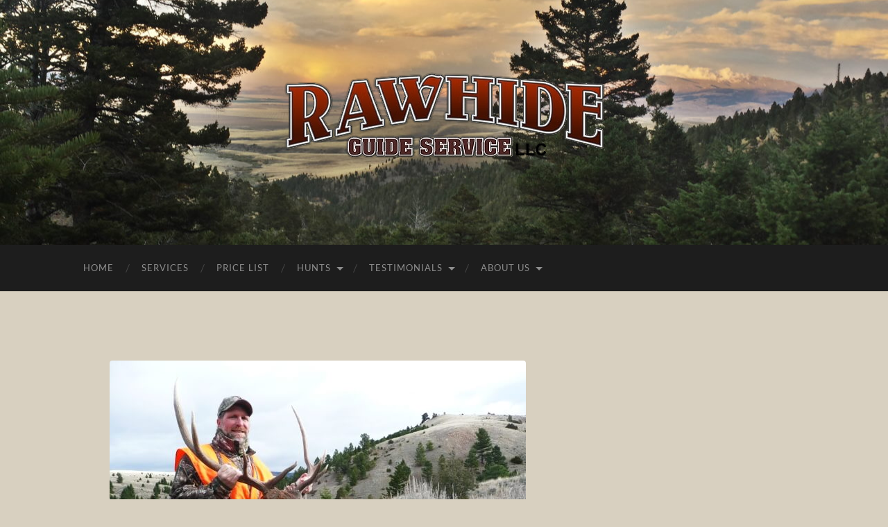

--- FILE ---
content_type: text/html; charset=UTF-8
request_url: https://rawhideguideservice.com/home/ericw_2014_elk_resized/
body_size: 10791
content:
<!DOCTYPE html>

<html lang="en-US">

	<head>

		<meta http-equiv="content-type" content="text/html" charset="UTF-8" />
		<meta name="viewport" content="width=device-width, initial-scale=1.0" >

		<link rel="profile" href="http://gmpg.org/xfn/11">

		<meta name='robots' content='index, follow, max-image-preview:large, max-snippet:-1, max-video-preview:-1' />

            <script data-no-defer="1" data-ezscrex="false" data-cfasync="false" data-pagespeed-no-defer data-cookieconsent="ignore">
                var ctPublicFunctions = {"_ajax_nonce":"5810474950","_rest_nonce":"54ff774f5b","_ajax_url":"\/wp-admin\/admin-ajax.php","_rest_url":"https:\/\/rawhideguideservice.com\/wp-json\/","data__cookies_type":"alternative","data__ajax_type":"rest","data__bot_detector_enabled":"1","data__frontend_data_log_enabled":1,"cookiePrefix":"","wprocket_detected":false,"host_url":"rawhideguideservice.com","text__ee_click_to_select":"Click to select the whole data","text__ee_original_email":"The complete one is","text__ee_got_it":"Got it","text__ee_blocked":"Blocked","text__ee_cannot_connect":"Cannot connect","text__ee_cannot_decode":"Can not decode email. Unknown reason","text__ee_email_decoder":"CleanTalk email decoder","text__ee_wait_for_decoding":"The magic is on the way!","text__ee_decoding_process":"Please wait a few seconds while we decode the contact data."}
            </script>
        
            <script data-no-defer="1" data-ezscrex="false" data-cfasync="false" data-pagespeed-no-defer data-cookieconsent="ignore">
                var ctPublic = {"_ajax_nonce":"5810474950","settings__forms__check_internal":"0","settings__forms__check_external":"0","settings__forms__force_protection":0,"settings__forms__search_test":"1","settings__forms__wc_add_to_cart":"0","settings__data__bot_detector_enabled":"1","settings__sfw__anti_crawler":0,"blog_home":"https:\/\/rawhideguideservice.com\/","pixel__setting":"3","pixel__enabled":false,"pixel__url":null,"data__email_check_before_post":"1","data__email_check_exist_post":"0","data__cookies_type":"alternative","data__key_is_ok":true,"data__visible_fields_required":true,"wl_brandname":"Anti-Spam by CleanTalk","wl_brandname_short":"CleanTalk","ct_checkjs_key":592823340,"emailEncoderPassKey":"59a4e7af3b98797fb0443c2cd870b875","bot_detector_forms_excluded":"W10=","advancedCacheExists":false,"varnishCacheExists":false,"wc_ajax_add_to_cart":false}
            </script>
        
	<!-- This site is optimized with the Yoast SEO plugin v26.8 - https://yoast.com/product/yoast-seo-wordpress/ -->
	<title>EricW_2014_Elk_Resized | Rawhide Guide Service</title>
	<link rel="canonical" href="https://rawhideguideservice.com/home/ericw_2014_elk_resized/" />
	<meta property="og:locale" content="en_US" />
	<meta property="og:type" content="article" />
	<meta property="og:title" content="EricW_2014_Elk_Resized | Rawhide Guide Service" />
	<meta property="og:url" content="https://rawhideguideservice.com/home/ericw_2014_elk_resized/" />
	<meta property="og:site_name" content="Rawhide Guide Service" />
	<meta property="og:image" content="https://rawhideguideservice.com/home/ericw_2014_elk_resized" />
	<meta property="og:image:width" content="600" />
	<meta property="og:image:height" content="450" />
	<meta property="og:image:type" content="image/jpeg" />
	<script type="application/ld+json" class="yoast-schema-graph">{"@context":"https://schema.org","@graph":[{"@type":"WebPage","@id":"https://rawhideguideservice.com/home/ericw_2014_elk_resized/","url":"https://rawhideguideservice.com/home/ericw_2014_elk_resized/","name":"EricW_2014_Elk_Resized | Rawhide Guide Service","isPartOf":{"@id":"https://rawhideguideservice.com/#website"},"primaryImageOfPage":{"@id":"https://rawhideguideservice.com/home/ericw_2014_elk_resized/#primaryimage"},"image":{"@id":"https://rawhideguideservice.com/home/ericw_2014_elk_resized/#primaryimage"},"thumbnailUrl":"https://rawhideguideservice.com/wp-content/uploads/2015/01/EricW_2014_Elk_Resized.jpg","datePublished":"2015-05-12T02:38:44+00:00","breadcrumb":{"@id":"https://rawhideguideservice.com/home/ericw_2014_elk_resized/#breadcrumb"},"inLanguage":"en-US","potentialAction":[{"@type":"ReadAction","target":["https://rawhideguideservice.com/home/ericw_2014_elk_resized/"]}]},{"@type":"ImageObject","inLanguage":"en-US","@id":"https://rawhideguideservice.com/home/ericw_2014_elk_resized/#primaryimage","url":"https://rawhideguideservice.com/wp-content/uploads/2015/01/EricW_2014_Elk_Resized.jpg","contentUrl":"https://rawhideguideservice.com/wp-content/uploads/2015/01/EricW_2014_Elk_Resized.jpg","width":600,"height":450},{"@type":"BreadcrumbList","@id":"https://rawhideguideservice.com/home/ericw_2014_elk_resized/#breadcrumb","itemListElement":[{"@type":"ListItem","position":1,"name":"Home","item":"https://rawhideguideservice.com/"},{"@type":"ListItem","position":2,"name":"EricW_2014_Elk_Resized"}]},{"@type":"WebSite","@id":"https://rawhideguideservice.com/#website","url":"https://rawhideguideservice.com/","name":"Rawhide Guide Service","description":"BIG GAME HUNTS in Central Montana","potentialAction":[{"@type":"SearchAction","target":{"@type":"EntryPoint","urlTemplate":"https://rawhideguideservice.com/?s={search_term_string}"},"query-input":{"@type":"PropertyValueSpecification","valueRequired":true,"valueName":"search_term_string"}}],"inLanguage":"en-US"}]}</script>
	<!-- / Yoast SEO plugin. -->


<link rel='dns-prefetch' href='//fd.cleantalk.org' />
<link rel="alternate" type="application/rss+xml" title="Rawhide Guide Service &raquo; Feed" href="https://rawhideguideservice.com/feed/" />
<link rel="alternate" type="application/rss+xml" title="Rawhide Guide Service &raquo; Comments Feed" href="https://rawhideguideservice.com/comments/feed/" />
<link rel="alternate" type="application/rss+xml" title="Rawhide Guide Service &raquo; EricW_2014_Elk_Resized Comments Feed" href="https://rawhideguideservice.com/home/ericw_2014_elk_resized/feed/" />
<link rel="alternate" title="oEmbed (JSON)" type="application/json+oembed" href="https://rawhideguideservice.com/wp-json/oembed/1.0/embed?url=https%3A%2F%2Frawhideguideservice.com%2Fhome%2Fericw_2014_elk_resized%2F" />
<link rel="alternate" title="oEmbed (XML)" type="text/xml+oembed" href="https://rawhideguideservice.com/wp-json/oembed/1.0/embed?url=https%3A%2F%2Frawhideguideservice.com%2Fhome%2Fericw_2014_elk_resized%2F&#038;format=xml" />
<style id='wp-img-auto-sizes-contain-inline-css' type='text/css'>
img:is([sizes=auto i],[sizes^="auto," i]){contain-intrinsic-size:3000px 1500px}
/*# sourceURL=wp-img-auto-sizes-contain-inline-css */
</style>
<style id='wp-emoji-styles-inline-css' type='text/css'>

	img.wp-smiley, img.emoji {
		display: inline !important;
		border: none !important;
		box-shadow: none !important;
		height: 1em !important;
		width: 1em !important;
		margin: 0 0.07em !important;
		vertical-align: -0.1em !important;
		background: none !important;
		padding: 0 !important;
	}
/*# sourceURL=wp-emoji-styles-inline-css */
</style>
<style id='wp-block-library-inline-css' type='text/css'>
:root{--wp-block-synced-color:#7a00df;--wp-block-synced-color--rgb:122,0,223;--wp-bound-block-color:var(--wp-block-synced-color);--wp-editor-canvas-background:#ddd;--wp-admin-theme-color:#007cba;--wp-admin-theme-color--rgb:0,124,186;--wp-admin-theme-color-darker-10:#006ba1;--wp-admin-theme-color-darker-10--rgb:0,107,160.5;--wp-admin-theme-color-darker-20:#005a87;--wp-admin-theme-color-darker-20--rgb:0,90,135;--wp-admin-border-width-focus:2px}@media (min-resolution:192dpi){:root{--wp-admin-border-width-focus:1.5px}}.wp-element-button{cursor:pointer}:root .has-very-light-gray-background-color{background-color:#eee}:root .has-very-dark-gray-background-color{background-color:#313131}:root .has-very-light-gray-color{color:#eee}:root .has-very-dark-gray-color{color:#313131}:root .has-vivid-green-cyan-to-vivid-cyan-blue-gradient-background{background:linear-gradient(135deg,#00d084,#0693e3)}:root .has-purple-crush-gradient-background{background:linear-gradient(135deg,#34e2e4,#4721fb 50%,#ab1dfe)}:root .has-hazy-dawn-gradient-background{background:linear-gradient(135deg,#faaca8,#dad0ec)}:root .has-subdued-olive-gradient-background{background:linear-gradient(135deg,#fafae1,#67a671)}:root .has-atomic-cream-gradient-background{background:linear-gradient(135deg,#fdd79a,#004a59)}:root .has-nightshade-gradient-background{background:linear-gradient(135deg,#330968,#31cdcf)}:root .has-midnight-gradient-background{background:linear-gradient(135deg,#020381,#2874fc)}:root{--wp--preset--font-size--normal:16px;--wp--preset--font-size--huge:42px}.has-regular-font-size{font-size:1em}.has-larger-font-size{font-size:2.625em}.has-normal-font-size{font-size:var(--wp--preset--font-size--normal)}.has-huge-font-size{font-size:var(--wp--preset--font-size--huge)}.has-text-align-center{text-align:center}.has-text-align-left{text-align:left}.has-text-align-right{text-align:right}.has-fit-text{white-space:nowrap!important}#end-resizable-editor-section{display:none}.aligncenter{clear:both}.items-justified-left{justify-content:flex-start}.items-justified-center{justify-content:center}.items-justified-right{justify-content:flex-end}.items-justified-space-between{justify-content:space-between}.screen-reader-text{border:0;clip-path:inset(50%);height:1px;margin:-1px;overflow:hidden;padding:0;position:absolute;width:1px;word-wrap:normal!important}.screen-reader-text:focus{background-color:#ddd;clip-path:none;color:#444;display:block;font-size:1em;height:auto;left:5px;line-height:normal;padding:15px 23px 14px;text-decoration:none;top:5px;width:auto;z-index:100000}html :where(.has-border-color){border-style:solid}html :where([style*=border-top-color]){border-top-style:solid}html :where([style*=border-right-color]){border-right-style:solid}html :where([style*=border-bottom-color]){border-bottom-style:solid}html :where([style*=border-left-color]){border-left-style:solid}html :where([style*=border-width]){border-style:solid}html :where([style*=border-top-width]){border-top-style:solid}html :where([style*=border-right-width]){border-right-style:solid}html :where([style*=border-bottom-width]){border-bottom-style:solid}html :where([style*=border-left-width]){border-left-style:solid}html :where(img[class*=wp-image-]){height:auto;max-width:100%}:where(figure){margin:0 0 1em}html :where(.is-position-sticky){--wp-admin--admin-bar--position-offset:var(--wp-admin--admin-bar--height,0px)}@media screen and (max-width:600px){html :where(.is-position-sticky){--wp-admin--admin-bar--position-offset:0px}}

/*# sourceURL=wp-block-library-inline-css */
</style><style id='global-styles-inline-css' type='text/css'>
:root{--wp--preset--aspect-ratio--square: 1;--wp--preset--aspect-ratio--4-3: 4/3;--wp--preset--aspect-ratio--3-4: 3/4;--wp--preset--aspect-ratio--3-2: 3/2;--wp--preset--aspect-ratio--2-3: 2/3;--wp--preset--aspect-ratio--16-9: 16/9;--wp--preset--aspect-ratio--9-16: 9/16;--wp--preset--color--black: #000000;--wp--preset--color--cyan-bluish-gray: #abb8c3;--wp--preset--color--white: #fff;--wp--preset--color--pale-pink: #f78da7;--wp--preset--color--vivid-red: #cf2e2e;--wp--preset--color--luminous-vivid-orange: #ff6900;--wp--preset--color--luminous-vivid-amber: #fcb900;--wp--preset--color--light-green-cyan: #7bdcb5;--wp--preset--color--vivid-green-cyan: #00d084;--wp--preset--color--pale-cyan-blue: #8ed1fc;--wp--preset--color--vivid-cyan-blue: #0693e3;--wp--preset--color--vivid-purple: #9b51e0;--wp--preset--color--accent: #d69d53;--wp--preset--color--dark-gray: #444;--wp--preset--color--medium-gray: #666;--wp--preset--color--light-gray: #888;--wp--preset--gradient--vivid-cyan-blue-to-vivid-purple: linear-gradient(135deg,rgb(6,147,227) 0%,rgb(155,81,224) 100%);--wp--preset--gradient--light-green-cyan-to-vivid-green-cyan: linear-gradient(135deg,rgb(122,220,180) 0%,rgb(0,208,130) 100%);--wp--preset--gradient--luminous-vivid-amber-to-luminous-vivid-orange: linear-gradient(135deg,rgb(252,185,0) 0%,rgb(255,105,0) 100%);--wp--preset--gradient--luminous-vivid-orange-to-vivid-red: linear-gradient(135deg,rgb(255,105,0) 0%,rgb(207,46,46) 100%);--wp--preset--gradient--very-light-gray-to-cyan-bluish-gray: linear-gradient(135deg,rgb(238,238,238) 0%,rgb(169,184,195) 100%);--wp--preset--gradient--cool-to-warm-spectrum: linear-gradient(135deg,rgb(74,234,220) 0%,rgb(151,120,209) 20%,rgb(207,42,186) 40%,rgb(238,44,130) 60%,rgb(251,105,98) 80%,rgb(254,248,76) 100%);--wp--preset--gradient--blush-light-purple: linear-gradient(135deg,rgb(255,206,236) 0%,rgb(152,150,240) 100%);--wp--preset--gradient--blush-bordeaux: linear-gradient(135deg,rgb(254,205,165) 0%,rgb(254,45,45) 50%,rgb(107,0,62) 100%);--wp--preset--gradient--luminous-dusk: linear-gradient(135deg,rgb(255,203,112) 0%,rgb(199,81,192) 50%,rgb(65,88,208) 100%);--wp--preset--gradient--pale-ocean: linear-gradient(135deg,rgb(255,245,203) 0%,rgb(182,227,212) 50%,rgb(51,167,181) 100%);--wp--preset--gradient--electric-grass: linear-gradient(135deg,rgb(202,248,128) 0%,rgb(113,206,126) 100%);--wp--preset--gradient--midnight: linear-gradient(135deg,rgb(2,3,129) 0%,rgb(40,116,252) 100%);--wp--preset--font-size--small: 16px;--wp--preset--font-size--medium: 20px;--wp--preset--font-size--large: 24px;--wp--preset--font-size--x-large: 42px;--wp--preset--font-size--regular: 19px;--wp--preset--font-size--larger: 32px;--wp--preset--spacing--20: 0.44rem;--wp--preset--spacing--30: 0.67rem;--wp--preset--spacing--40: 1rem;--wp--preset--spacing--50: 1.5rem;--wp--preset--spacing--60: 2.25rem;--wp--preset--spacing--70: 3.38rem;--wp--preset--spacing--80: 5.06rem;--wp--preset--shadow--natural: 6px 6px 9px rgba(0, 0, 0, 0.2);--wp--preset--shadow--deep: 12px 12px 50px rgba(0, 0, 0, 0.4);--wp--preset--shadow--sharp: 6px 6px 0px rgba(0, 0, 0, 0.2);--wp--preset--shadow--outlined: 6px 6px 0px -3px rgb(255, 255, 255), 6px 6px rgb(0, 0, 0);--wp--preset--shadow--crisp: 6px 6px 0px rgb(0, 0, 0);}:where(.is-layout-flex){gap: 0.5em;}:where(.is-layout-grid){gap: 0.5em;}body .is-layout-flex{display: flex;}.is-layout-flex{flex-wrap: wrap;align-items: center;}.is-layout-flex > :is(*, div){margin: 0;}body .is-layout-grid{display: grid;}.is-layout-grid > :is(*, div){margin: 0;}:where(.wp-block-columns.is-layout-flex){gap: 2em;}:where(.wp-block-columns.is-layout-grid){gap: 2em;}:where(.wp-block-post-template.is-layout-flex){gap: 1.25em;}:where(.wp-block-post-template.is-layout-grid){gap: 1.25em;}.has-black-color{color: var(--wp--preset--color--black) !important;}.has-cyan-bluish-gray-color{color: var(--wp--preset--color--cyan-bluish-gray) !important;}.has-white-color{color: var(--wp--preset--color--white) !important;}.has-pale-pink-color{color: var(--wp--preset--color--pale-pink) !important;}.has-vivid-red-color{color: var(--wp--preset--color--vivid-red) !important;}.has-luminous-vivid-orange-color{color: var(--wp--preset--color--luminous-vivid-orange) !important;}.has-luminous-vivid-amber-color{color: var(--wp--preset--color--luminous-vivid-amber) !important;}.has-light-green-cyan-color{color: var(--wp--preset--color--light-green-cyan) !important;}.has-vivid-green-cyan-color{color: var(--wp--preset--color--vivid-green-cyan) !important;}.has-pale-cyan-blue-color{color: var(--wp--preset--color--pale-cyan-blue) !important;}.has-vivid-cyan-blue-color{color: var(--wp--preset--color--vivid-cyan-blue) !important;}.has-vivid-purple-color{color: var(--wp--preset--color--vivid-purple) !important;}.has-black-background-color{background-color: var(--wp--preset--color--black) !important;}.has-cyan-bluish-gray-background-color{background-color: var(--wp--preset--color--cyan-bluish-gray) !important;}.has-white-background-color{background-color: var(--wp--preset--color--white) !important;}.has-pale-pink-background-color{background-color: var(--wp--preset--color--pale-pink) !important;}.has-vivid-red-background-color{background-color: var(--wp--preset--color--vivid-red) !important;}.has-luminous-vivid-orange-background-color{background-color: var(--wp--preset--color--luminous-vivid-orange) !important;}.has-luminous-vivid-amber-background-color{background-color: var(--wp--preset--color--luminous-vivid-amber) !important;}.has-light-green-cyan-background-color{background-color: var(--wp--preset--color--light-green-cyan) !important;}.has-vivid-green-cyan-background-color{background-color: var(--wp--preset--color--vivid-green-cyan) !important;}.has-pale-cyan-blue-background-color{background-color: var(--wp--preset--color--pale-cyan-blue) !important;}.has-vivid-cyan-blue-background-color{background-color: var(--wp--preset--color--vivid-cyan-blue) !important;}.has-vivid-purple-background-color{background-color: var(--wp--preset--color--vivid-purple) !important;}.has-black-border-color{border-color: var(--wp--preset--color--black) !important;}.has-cyan-bluish-gray-border-color{border-color: var(--wp--preset--color--cyan-bluish-gray) !important;}.has-white-border-color{border-color: var(--wp--preset--color--white) !important;}.has-pale-pink-border-color{border-color: var(--wp--preset--color--pale-pink) !important;}.has-vivid-red-border-color{border-color: var(--wp--preset--color--vivid-red) !important;}.has-luminous-vivid-orange-border-color{border-color: var(--wp--preset--color--luminous-vivid-orange) !important;}.has-luminous-vivid-amber-border-color{border-color: var(--wp--preset--color--luminous-vivid-amber) !important;}.has-light-green-cyan-border-color{border-color: var(--wp--preset--color--light-green-cyan) !important;}.has-vivid-green-cyan-border-color{border-color: var(--wp--preset--color--vivid-green-cyan) !important;}.has-pale-cyan-blue-border-color{border-color: var(--wp--preset--color--pale-cyan-blue) !important;}.has-vivid-cyan-blue-border-color{border-color: var(--wp--preset--color--vivid-cyan-blue) !important;}.has-vivid-purple-border-color{border-color: var(--wp--preset--color--vivid-purple) !important;}.has-vivid-cyan-blue-to-vivid-purple-gradient-background{background: var(--wp--preset--gradient--vivid-cyan-blue-to-vivid-purple) !important;}.has-light-green-cyan-to-vivid-green-cyan-gradient-background{background: var(--wp--preset--gradient--light-green-cyan-to-vivid-green-cyan) !important;}.has-luminous-vivid-amber-to-luminous-vivid-orange-gradient-background{background: var(--wp--preset--gradient--luminous-vivid-amber-to-luminous-vivid-orange) !important;}.has-luminous-vivid-orange-to-vivid-red-gradient-background{background: var(--wp--preset--gradient--luminous-vivid-orange-to-vivid-red) !important;}.has-very-light-gray-to-cyan-bluish-gray-gradient-background{background: var(--wp--preset--gradient--very-light-gray-to-cyan-bluish-gray) !important;}.has-cool-to-warm-spectrum-gradient-background{background: var(--wp--preset--gradient--cool-to-warm-spectrum) !important;}.has-blush-light-purple-gradient-background{background: var(--wp--preset--gradient--blush-light-purple) !important;}.has-blush-bordeaux-gradient-background{background: var(--wp--preset--gradient--blush-bordeaux) !important;}.has-luminous-dusk-gradient-background{background: var(--wp--preset--gradient--luminous-dusk) !important;}.has-pale-ocean-gradient-background{background: var(--wp--preset--gradient--pale-ocean) !important;}.has-electric-grass-gradient-background{background: var(--wp--preset--gradient--electric-grass) !important;}.has-midnight-gradient-background{background: var(--wp--preset--gradient--midnight) !important;}.has-small-font-size{font-size: var(--wp--preset--font-size--small) !important;}.has-medium-font-size{font-size: var(--wp--preset--font-size--medium) !important;}.has-large-font-size{font-size: var(--wp--preset--font-size--large) !important;}.has-x-large-font-size{font-size: var(--wp--preset--font-size--x-large) !important;}
/*# sourceURL=global-styles-inline-css */
</style>

<style id='classic-theme-styles-inline-css' type='text/css'>
/*! This file is auto-generated */
.wp-block-button__link{color:#fff;background-color:#32373c;border-radius:9999px;box-shadow:none;text-decoration:none;padding:calc(.667em + 2px) calc(1.333em + 2px);font-size:1.125em}.wp-block-file__button{background:#32373c;color:#fff;text-decoration:none}
/*# sourceURL=/wp-includes/css/classic-themes.min.css */
</style>
<link rel='stylesheet' id='cptch_stylesheet-css' href='https://rawhideguideservice.com/wp-content/plugins/captcha/css/front_end_style.css?ver=4.2.7' type='text/css' media='all' />
<link rel='stylesheet' id='dashicons-css' href='https://rawhideguideservice.com/wp-includes/css/dashicons.min.css?ver=6.9' type='text/css' media='all' />
<link rel='stylesheet' id='cptch_desktop_style-css' href='https://rawhideguideservice.com/wp-content/plugins/captcha/css/desktop_style.css?ver=4.2.7' type='text/css' media='all' />
<link rel='stylesheet' id='cleantalk-public-css-css' href='https://rawhideguideservice.com/wp-content/plugins/cleantalk-spam-protect/css/cleantalk-public.min.css?ver=6.71_1769091291' type='text/css' media='all' />
<link rel='stylesheet' id='cleantalk-email-decoder-css-css' href='https://rawhideguideservice.com/wp-content/plugins/cleantalk-spam-protect/css/cleantalk-email-decoder.min.css?ver=6.71_1769091291' type='text/css' media='all' />
<link rel='stylesheet' id='cntctfrm_form_style-css' href='https://rawhideguideservice.com/wp-content/plugins/contact-form-plugin/css/form_style.css?ver=4.3.6' type='text/css' media='all' />
<link rel='stylesheet' id='foobox-free-min-css' href='https://rawhideguideservice.com/wp-content/plugins/foobox-image-lightbox/free/css/foobox.free.min.css?ver=2.7.41' type='text/css' media='all' />
<link rel='stylesheet' id='hemingway_googleFonts-css' href='https://rawhideguideservice.com/wp-content/themes/hemingway/assets/css/fonts.css' type='text/css' media='all' />
<link rel='stylesheet' id='hemingway_style-css' href='https://rawhideguideservice.com/wp-content/themes/hemingway/style.css?ver=2.3.2' type='text/css' media='all' />
<script type="text/javascript" src="https://rawhideguideservice.com/wp-content/plugins/cleantalk-spam-protect/js/apbct-public-bundle.min.js?ver=6.71_1769091291" id="apbct-public-bundle.min-js-js"></script>
<script type="text/javascript" src="https://fd.cleantalk.org/ct-bot-detector-wrapper.js?ver=6.71" id="ct_bot_detector-js" defer="defer" data-wp-strategy="defer"></script>
<script type="text/javascript" src="https://rawhideguideservice.com/wp-includes/js/jquery/jquery.min.js?ver=3.7.1" id="jquery-core-js"></script>
<script type="text/javascript" src="https://rawhideguideservice.com/wp-includes/js/jquery/jquery-migrate.min.js?ver=3.4.1" id="jquery-migrate-js"></script>
<script type="text/javascript" id="foobox-free-min-js-before">
/* <![CDATA[ */
/* Run FooBox FREE (v2.7.41) */
var FOOBOX = window.FOOBOX = {
	ready: true,
	disableOthers: false,
	o: {wordpress: { enabled: true }, countMessage:'image %index of %total', captions: { dataTitle: ["captionTitle","title"], dataDesc: ["captionDesc","description"] }, rel: '', excludes:'.fbx-link,.nofoobox,.nolightbox,a[href*="pinterest.com/pin/create/button/"]', affiliate : { enabled: false }},
	selectors: [
		".gallery", ".wp-block-gallery", ".wp-caption", ".wp-block-image", "a:has(img[class*=wp-image-])", ".foobox"
	],
	pre: function( $ ){
		// Custom JavaScript (Pre)
		
	},
	post: function( $ ){
		// Custom JavaScript (Post)
		
		// Custom Captions Code
		
	},
	custom: function( $ ){
		// Custom Extra JS
		
	}
};
//# sourceURL=foobox-free-min-js-before
/* ]]> */
</script>
<script type="text/javascript" src="https://rawhideguideservice.com/wp-content/plugins/foobox-image-lightbox/free/js/foobox.free.min.js?ver=2.7.41" id="foobox-free-min-js"></script>
<link rel="https://api.w.org/" href="https://rawhideguideservice.com/wp-json/" /><link rel="alternate" title="JSON" type="application/json" href="https://rawhideguideservice.com/wp-json/wp/v2/media/270" /><link rel="EditURI" type="application/rsd+xml" title="RSD" href="https://rawhideguideservice.com/xmlrpc.php?rsd" />
<meta name="generator" content="WordPress 6.9" />
<link rel='shortlink' href='https://rawhideguideservice.com/?p=270' />
<style type="text/css"><!-- Customizer CSS -->::selection { background-color: #d69d53; }.featured-media .sticky-post { background-color: #d69d53; }fieldset legend { background-color: #d69d53; }:root .has-accent-background-color { background-color: #d69d53; }button:hover { background-color: #d69d53; }.button:hover { background-color: #d69d53; }.faux-button:hover { background-color: #d69d53; }a.more-link:hover { background-color: #d69d53; }.wp-block-button__link:hover { background-color: #d69d53; }.is-style-outline .wp-block-button__link.has-accent-color:hover { background-color: #d69d53; }.wp-block-file__button:hover { background-color: #d69d53; }input[type="button"]:hover { background-color: #d69d53; }input[type="reset"]:hover { background-color: #d69d53; }input[type="submit"]:hover { background-color: #d69d53; }.post-tags a:hover { background-color: #d69d53; }.content #respond input[type="submit"]:hover { background-color: #d69d53; }.search-form .search-submit { background-color: #d69d53; }.sidebar .tagcloud a:hover { background-color: #d69d53; }.footer .tagcloud a:hover { background-color: #d69d53; }.is-style-outline .wp-block-button__link.has-accent-color:hover { border-color: #d69d53; }.post-tags a:hover:after { border-right-color: #d69d53; }a { color: #d69d53; }.blog-title a:hover { color: #d69d53; }.blog-menu a:hover { color: #d69d53; }.post-title a:hover { color: #d69d53; }.post-meta a:hover { color: #d69d53; }.blog .format-quote blockquote cite a:hover { color: #d69d53; }:root .has-accent-color { color: #d69d53; }.post-categories a { color: #d69d53; }.post-categories a:hover { color: #d69d53; }.post-nav a:hover { color: #d69d53; }.archive-nav a:hover { color: #d69d53; }.comment-meta-content cite a:hover { color: #d69d53; }.comment-meta-content p a:hover { color: #d69d53; }.comment-actions a:hover { color: #d69d53; }#cancel-comment-reply-link { color: #d69d53; }#cancel-comment-reply-link:hover { color: #d69d53; }.widget-title a { color: #d69d53; }.widget-title a:hover { color: #d69d53; }.widget_text a { color: #d69d53; }.widget_text a:hover { color: #d69d53; }.widget_rss a { color: #d69d53; }.widget_rss a:hover { color: #d69d53; }.widget_archive a { color: #d69d53; }.widget_archive a:hover { color: #d69d53; }.widget_meta a { color: #d69d53; }.widget_meta a:hover { color: #d69d53; }.widget_recent_comments a { color: #d69d53; }.widget_recent_comments a:hover { color: #d69d53; }.widget_pages a { color: #d69d53; }.widget_pages a:hover { color: #d69d53; }.widget_links a { color: #d69d53; }.widget_links a:hover { color: #d69d53; }.widget_recent_entries a { color: #d69d53; }.widget_recent_entries a:hover { color: #d69d53; }.widget_categories a { color: #d69d53; }.widget_categories a:hover { color: #d69d53; }#wp-calendar a { color: #d69d53; }#wp-calendar a:hover { color: #d69d53; }#wp-calendar tfoot a:hover { color: #d69d53; }.wp-calendar-nav a:hover { color: #d69d53; }.widgetmore a { color: #d69d53; }.widgetmore a:hover { color: #d69d53; }</style><!-- /Customizer CSS --><style type="text/css" id="custom-background-css">
body.custom-background { background-color: #d8d0c0; }
</style>
	<script src="/wp-content/mu-plugins/captaincore-analytics.js" data-site="CNFJSZZM" defer></script>
<link rel="icon" href="https://rawhideguideservice.com/wp-content/uploads/2015/10/cropped-deer-head-red-32x32.png" sizes="32x32" />
<link rel="icon" href="https://rawhideguideservice.com/wp-content/uploads/2015/10/cropped-deer-head-red-192x192.png" sizes="192x192" />
<link rel="apple-touch-icon" href="https://rawhideguideservice.com/wp-content/uploads/2015/10/cropped-deer-head-red-180x180.png" />
<meta name="msapplication-TileImage" content="https://rawhideguideservice.com/wp-content/uploads/2015/10/cropped-deer-head-red-270x270.png" />

	</head>
	
	<body class="attachment wp-singular attachment-template-default attachmentid-270 attachment-jpeg custom-background wp-theme-hemingway">

		
		<a class="skip-link button" href="#site-content">Skip to the content</a>
	
		<div class="big-wrapper">
	
			<div class="header-cover section bg-dark-light no-padding">

						
				<div class="header section" style="background-image: url( https://rawhideguideservice.com/wp-content/uploads/2020/01/header-2020-1.jpg );">
							
					<div class="header-inner section-inner">
					
												
							<div class="blog-logo">
							
						        <a href="https://rawhideguideservice.com/" rel="home">
						        	<img src="https://rawhideguideservice.com/wp-content/uploads/2015/01/logo4.png" />
																			<span class="screen-reader-text">Rawhide Guide Service</span>
															        </a>
						        
						    </div><!-- .blog-logo -->
					
															
					</div><!-- .header-inner -->
								
				</div><!-- .header -->
			
			</div><!-- .bg-dark -->
			
			<div class="navigation section no-padding bg-dark">
			
				<div class="navigation-inner section-inner group">
				
					<div class="toggle-container section-inner hidden">
			
						<button type="button" class="nav-toggle toggle">
							<div class="bar"></div>
							<div class="bar"></div>
							<div class="bar"></div>
							<span class="screen-reader-text">Toggle mobile menu</span>
						</button>
						
						<button type="button" class="search-toggle toggle">
							<div class="metal"></div>
							<div class="glass"></div>
							<div class="handle"></div>
							<span class="screen-reader-text">Toggle search field</span>
						</button>
											
					</div><!-- .toggle-container -->
					
					<div class="blog-search hidden">
						<form apbct-form-sign="native_search" role="search" method="get" class="search-form" action="https://rawhideguideservice.com/">
				<label>
					<span class="screen-reader-text">Search for:</span>
					<input type="search" class="search-field" placeholder="Search &hellip;" value="" name="s" />
				</label>
				<input type="submit" class="search-submit" value="Search" />
			<input
                    class="apbct_special_field apbct_email_id__search_form"
                    name="apbct__email_id__search_form"
                    aria-label="apbct__label_id__search_form"
                    type="text" size="30" maxlength="200" autocomplete="off"
                    value=""
                /><input
                   id="apbct_submit_id__search_form" 
                   class="apbct_special_field apbct__email_id__search_form"
                   name="apbct__label_id__search_form"
                   aria-label="apbct_submit_name__search_form"
                   type="submit"
                   size="30"
                   maxlength="200"
                   value="25336"
               /></form>					</div><!-- .blog-search -->
				
					<ul class="blog-menu">
						<li id="menu-item-43" class="menu-item menu-item-type-post_type menu-item-object-page menu-item-home menu-item-43"><a href="https://rawhideguideservice.com/">Home</a></li>
<li id="menu-item-41" class="menu-item menu-item-type-post_type menu-item-object-page menu-item-41"><a href="https://rawhideguideservice.com/services/">Services</a></li>
<li id="menu-item-40" class="menu-item menu-item-type-post_type menu-item-object-page menu-item-40"><a href="https://rawhideguideservice.com/price-list/">Price List</a></li>
<li id="menu-item-42" class="menu-item menu-item-type-custom menu-item-object-custom menu-item-has-children menu-item-42"><a>Hunts</a>
<ul class="sub-menu">
	<li id="menu-item-914" class="menu-item menu-item-type-post_type menu-item-object-page menu-item-has-children menu-item-914"><a href="https://rawhideguideservice.com/deer-hunts/">Elk &#038; Deer Archery Hunts</a>
	<ul class="sub-menu">
		<li id="menu-item-1188" class="menu-item menu-item-type-post_type menu-item-object-page menu-item-1188"><a href="https://rawhideguideservice.com/elk-deer-archery-hunts-2025/">Elk &#038; Deer Archery Hunts 2025</a></li>
		<li id="menu-item-1120" class="menu-item menu-item-type-post_type menu-item-object-page menu-item-1120"><a href="https://rawhideguideservice.com/elk-deer-archery-hunts-2024/">Elk &#038; Deer Archery Hunts 2024</a></li>
		<li id="menu-item-1033" class="menu-item menu-item-type-post_type menu-item-object-page menu-item-1033"><a href="https://rawhideguideservice.com/elk-deer-archery-hunts-2023/">Elk &#038; Deer Archery 2023</a></li>
		<li id="menu-item-994" class="menu-item menu-item-type-post_type menu-item-object-page menu-item-994"><a href="https://rawhideguideservice.com/elk-deer-archery-hunts-2022/">Elk &#038; Deer Archery 2022</a></li>
		<li id="menu-item-913" class="menu-item menu-item-type-post_type menu-item-object-page menu-item-913"><a href="https://rawhideguideservice.com/elk-deer-archery-hunts-2021/">Elk &#038; Deer Archery 2021</a></li>
		<li id="menu-item-713" class="menu-item menu-item-type-post_type menu-item-object-page menu-item-713"><a href="https://rawhideguideservice.com/elk-deer-archery-hunts-2019/">Elk &#038; Deer Archery 2019</a></li>
		<li id="menu-item-637" class="menu-item menu-item-type-post_type menu-item-object-page menu-item-637"><a href="https://rawhideguideservice.com/elk-deer-archery-hunts-2018/">Elk &#038; Deer Archery 2018</a></li>
		<li id="menu-item-531" class="menu-item menu-item-type-post_type menu-item-object-page menu-item-531"><a href="https://rawhideguideservice.com/elk-deer-archery-hunts-2017/">Elk &#038; Deer Archery 2017</a></li>
		<li id="menu-item-433" class="menu-item menu-item-type-post_type menu-item-object-page menu-item-433"><a href="https://rawhideguideservice.com/elk-deer-archery-hunts-2016/">Elk &#038; Deer Archery 2016</a></li>
		<li id="menu-item-310" class="menu-item menu-item-type-post_type menu-item-object-page menu-item-310"><a href="https://rawhideguideservice.com/elk-deer-archery-2015/">Elk &#038; Deer Archery 2015</a></li>
	</ul>
</li>
	<li id="menu-item-39" class="menu-item menu-item-type-post_type menu-item-object-page menu-item-has-children menu-item-39"><a href="https://rawhideguideservice.com/deer-hunts/">Elk &#038; Deer Rifle Hunts</a>
	<ul class="sub-menu">
		<li id="menu-item-1214" class="menu-item menu-item-type-post_type menu-item-object-page menu-item-1214"><a href="https://rawhideguideservice.com/elk-deer-rifle-hunts-2025/">Elk &#038; Deer Rifle 2025</a></li>
		<li id="menu-item-1161" class="menu-item menu-item-type-post_type menu-item-object-page menu-item-1161"><a href="https://rawhideguideservice.com/elk-deer-rifle-hunts-2024/">Elk &#038; Deer Rifle 2024</a></li>
		<li id="menu-item-1089" class="menu-item menu-item-type-post_type menu-item-object-page menu-item-1089"><a href="https://rawhideguideservice.com/elk-deer-rifle-hunts-2023/">Elk &#038; Deer Rifle 2023</a></li>
		<li id="menu-item-993" class="menu-item menu-item-type-post_type menu-item-object-page menu-item-993"><a href="https://rawhideguideservice.com/elk-deer-rifle-hunts-2022/">Elk &#038; Deer Rifle 2022</a></li>
		<li id="menu-item-912" class="menu-item menu-item-type-post_type menu-item-object-page menu-item-912"><a href="https://rawhideguideservice.com/elk-deer-rifle-hunts-2021/">Elk &#038; Deer Rifle 2021</a></li>
		<li id="menu-item-823" class="menu-item menu-item-type-post_type menu-item-object-page menu-item-823"><a href="https://rawhideguideservice.com/elk-deer-hunts-2020/">Elk &#038; Deer Rifle 2020</a></li>
		<li id="menu-item-698" class="menu-item menu-item-type-post_type menu-item-object-page menu-item-698"><a href="https://rawhideguideservice.com/elk-deer-rifle-hunts-2019/">Elk &#038; Deer Rifle 2019</a></li>
		<li id="menu-item-638" class="menu-item menu-item-type-post_type menu-item-object-page menu-item-638"><a href="https://rawhideguideservice.com/elk-deer-rifle-hunts-2018/">Elk &#038; Deer Rifle 2018</a></li>
		<li id="menu-item-539" class="menu-item menu-item-type-post_type menu-item-object-page menu-item-539"><a href="https://rawhideguideservice.com/elk-deer-rifle-hunts-2017/">Elk &#038; Deer Rifle 2017</a></li>
		<li id="menu-item-452" class="menu-item menu-item-type-post_type menu-item-object-page menu-item-452"><a href="https://rawhideguideservice.com/elk-deer-rifle-hunts-2016/">Elk &#038; Deer Rifle 2016</a></li>
		<li id="menu-item-346" class="menu-item menu-item-type-post_type menu-item-object-page menu-item-346"><a href="https://rawhideguideservice.com/elk-deer-rifle-hunts-2015/">Elk &#038; Deer Rifle 2015</a></li>
	</ul>
</li>
	<li id="menu-item-36" class="menu-item menu-item-type-post_type menu-item-object-page menu-item-has-children menu-item-36"><a href="https://rawhideguideservice.com/bear-hunts/">Bear Hunts</a>
	<ul class="sub-menu">
		<li id="menu-item-1176" class="menu-item menu-item-type-post_type menu-item-object-page menu-item-1176"><a href="https://rawhideguideservice.com/spring-bear-2025/">Spring Bear 2025</a></li>
		<li id="menu-item-1109" class="menu-item menu-item-type-post_type menu-item-object-page menu-item-1109"><a href="https://rawhideguideservice.com/spring-bear-2024/">Spring Bear 2024</a></li>
		<li id="menu-item-1022" class="menu-item menu-item-type-post_type menu-item-object-page menu-item-1022"><a href="https://rawhideguideservice.com/spring-bear-2023/">Spring Bear 2023</a></li>
		<li id="menu-item-926" class="menu-item menu-item-type-post_type menu-item-object-page menu-item-926"><a href="https://rawhideguideservice.com/spring-bear-2022/">Spring Bear 2022</a></li>
		<li id="menu-item-916" class="menu-item menu-item-type-post_type menu-item-object-page menu-item-916"><a href="https://rawhideguideservice.com/spring-bear-2021/">Spring Bear 2021</a></li>
		<li id="menu-item-757" class="menu-item menu-item-type-post_type menu-item-object-page menu-item-757"><a href="https://rawhideguideservice.com/spring-bear-2020/">Spring Bear 2020</a></li>
		<li id="menu-item-723" class="menu-item menu-item-type-post_type menu-item-object-page menu-item-723"><a href="https://rawhideguideservice.com/spring-bear-2019/">Spring Bear 2019</a></li>
		<li id="menu-item-588" class="menu-item menu-item-type-post_type menu-item-object-page menu-item-588"><a href="https://rawhideguideservice.com/spring-bear-2018/">Spring Bear 2018</a></li>
		<li id="menu-item-497" class="menu-item menu-item-type-post_type menu-item-object-page menu-item-497"><a href="https://rawhideguideservice.com/spring-bear-2017/">Spring Bear 2017</a></li>
		<li id="menu-item-425" class="menu-item menu-item-type-post_type menu-item-object-page menu-item-425"><a href="https://rawhideguideservice.com/spring-bear-2016/">Spring Bear 2016</a></li>
	</ul>
</li>
	<li id="menu-item-35" class="menu-item menu-item-type-post_type menu-item-object-page menu-item-has-children menu-item-35"><a href="https://rawhideguideservice.com/antelope-hunts/">Antelope Hunts</a>
	<ul class="sub-menu">
		<li id="menu-item-1193" class="menu-item menu-item-type-post_type menu-item-object-page menu-item-1193"><a href="https://rawhideguideservice.com/antelope-rifle-2025/">Antelope Rifle 2025</a></li>
		<li id="menu-item-938" class="menu-item menu-item-type-post_type menu-item-object-page menu-item-938"><a href="https://rawhideguideservice.com/antelope-rifle-2022/">Antelope Rifle 2022</a></li>
		<li id="menu-item-856" class="menu-item menu-item-type-post_type menu-item-object-page menu-item-856"><a href="https://rawhideguideservice.com/antelope-rifle-2021/">Antelope Rifle 2021</a></li>
		<li id="menu-item-792" class="menu-item menu-item-type-post_type menu-item-object-page menu-item-792"><a href="https://rawhideguideservice.com/antelope-rifle-hunts-2020/">Antelope Rifle 2020</a></li>
		<li id="menu-item-730" class="menu-item menu-item-type-post_type menu-item-object-page menu-item-730"><a href="https://rawhideguideservice.com/antelope-rifle-hunts-2019/">Antelope Rifle 2019</a></li>
		<li id="menu-item-532" class="menu-item menu-item-type-post_type menu-item-object-page menu-item-532"><a href="https://rawhideguideservice.com/antelope-hunts-2017/">Antelope Rifle 2017</a></li>
		<li id="menu-item-461" class="menu-item menu-item-type-post_type menu-item-object-page menu-item-461"><a href="https://rawhideguideservice.com/antelope-rifle-hunts-2016/">Antelope Rifle 2016</a></li>
		<li id="menu-item-319" class="menu-item menu-item-type-post_type menu-item-object-page menu-item-319"><a href="https://rawhideguideservice.com/antelope-rifle-hunts-2015/">Antelope Rifle 2015</a></li>
	</ul>
</li>
</ul>
</li>
<li id="menu-item-159" class="menu-item menu-item-type-post_type menu-item-object-page menu-item-has-children menu-item-159"><a href="https://rawhideguideservice.com/testimonials/">Testimonials</a>
<ul class="sub-menu">
	<li id="menu-item-178" class="menu-item menu-item-type-post_type menu-item-object-page menu-item-178"><a href="https://rawhideguideservice.com/references/">References</a></li>
</ul>
</li>
<li id="menu-item-34" class="menu-item menu-item-type-post_type menu-item-object-page menu-item-has-children menu-item-34"><a href="https://rawhideguideservice.com/about-us/">About Us</a>
<ul class="sub-menu">
	<li id="menu-item-444" class="menu-item menu-item-type-post_type menu-item-object-page menu-item-444"><a href="https://rawhideguideservice.com/lodge-facility/">Lodge Facility</a></li>
	<li id="menu-item-38" class="menu-item menu-item-type-post_type menu-item-object-page menu-item-38"><a href="https://rawhideguideservice.com/contact-us/">Contact Us</a></li>
</ul>
</li>
					 </ul><!-- .blog-menu -->
					 
					 <ul class="mobile-menu">
					
						<li class="menu-item menu-item-type-post_type menu-item-object-page menu-item-home menu-item-43"><a href="https://rawhideguideservice.com/">Home</a></li>
<li class="menu-item menu-item-type-post_type menu-item-object-page menu-item-41"><a href="https://rawhideguideservice.com/services/">Services</a></li>
<li class="menu-item menu-item-type-post_type menu-item-object-page menu-item-40"><a href="https://rawhideguideservice.com/price-list/">Price List</a></li>
<li class="menu-item menu-item-type-custom menu-item-object-custom menu-item-has-children menu-item-42"><a>Hunts</a>
<ul class="sub-menu">
	<li class="menu-item menu-item-type-post_type menu-item-object-page menu-item-has-children menu-item-914"><a href="https://rawhideguideservice.com/deer-hunts/">Elk &#038; Deer Archery Hunts</a>
	<ul class="sub-menu">
		<li class="menu-item menu-item-type-post_type menu-item-object-page menu-item-1188"><a href="https://rawhideguideservice.com/elk-deer-archery-hunts-2025/">Elk &#038; Deer Archery Hunts 2025</a></li>
		<li class="menu-item menu-item-type-post_type menu-item-object-page menu-item-1120"><a href="https://rawhideguideservice.com/elk-deer-archery-hunts-2024/">Elk &#038; Deer Archery Hunts 2024</a></li>
		<li class="menu-item menu-item-type-post_type menu-item-object-page menu-item-1033"><a href="https://rawhideguideservice.com/elk-deer-archery-hunts-2023/">Elk &#038; Deer Archery 2023</a></li>
		<li class="menu-item menu-item-type-post_type menu-item-object-page menu-item-994"><a href="https://rawhideguideservice.com/elk-deer-archery-hunts-2022/">Elk &#038; Deer Archery 2022</a></li>
		<li class="menu-item menu-item-type-post_type menu-item-object-page menu-item-913"><a href="https://rawhideguideservice.com/elk-deer-archery-hunts-2021/">Elk &#038; Deer Archery 2021</a></li>
		<li class="menu-item menu-item-type-post_type menu-item-object-page menu-item-713"><a href="https://rawhideguideservice.com/elk-deer-archery-hunts-2019/">Elk &#038; Deer Archery 2019</a></li>
		<li class="menu-item menu-item-type-post_type menu-item-object-page menu-item-637"><a href="https://rawhideguideservice.com/elk-deer-archery-hunts-2018/">Elk &#038; Deer Archery 2018</a></li>
		<li class="menu-item menu-item-type-post_type menu-item-object-page menu-item-531"><a href="https://rawhideguideservice.com/elk-deer-archery-hunts-2017/">Elk &#038; Deer Archery 2017</a></li>
		<li class="menu-item menu-item-type-post_type menu-item-object-page menu-item-433"><a href="https://rawhideguideservice.com/elk-deer-archery-hunts-2016/">Elk &#038; Deer Archery 2016</a></li>
		<li class="menu-item menu-item-type-post_type menu-item-object-page menu-item-310"><a href="https://rawhideguideservice.com/elk-deer-archery-2015/">Elk &#038; Deer Archery 2015</a></li>
	</ul>
</li>
	<li class="menu-item menu-item-type-post_type menu-item-object-page menu-item-has-children menu-item-39"><a href="https://rawhideguideservice.com/deer-hunts/">Elk &#038; Deer Rifle Hunts</a>
	<ul class="sub-menu">
		<li class="menu-item menu-item-type-post_type menu-item-object-page menu-item-1214"><a href="https://rawhideguideservice.com/elk-deer-rifle-hunts-2025/">Elk &#038; Deer Rifle 2025</a></li>
		<li class="menu-item menu-item-type-post_type menu-item-object-page menu-item-1161"><a href="https://rawhideguideservice.com/elk-deer-rifle-hunts-2024/">Elk &#038; Deer Rifle 2024</a></li>
		<li class="menu-item menu-item-type-post_type menu-item-object-page menu-item-1089"><a href="https://rawhideguideservice.com/elk-deer-rifle-hunts-2023/">Elk &#038; Deer Rifle 2023</a></li>
		<li class="menu-item menu-item-type-post_type menu-item-object-page menu-item-993"><a href="https://rawhideguideservice.com/elk-deer-rifle-hunts-2022/">Elk &#038; Deer Rifle 2022</a></li>
		<li class="menu-item menu-item-type-post_type menu-item-object-page menu-item-912"><a href="https://rawhideguideservice.com/elk-deer-rifle-hunts-2021/">Elk &#038; Deer Rifle 2021</a></li>
		<li class="menu-item menu-item-type-post_type menu-item-object-page menu-item-823"><a href="https://rawhideguideservice.com/elk-deer-hunts-2020/">Elk &#038; Deer Rifle 2020</a></li>
		<li class="menu-item menu-item-type-post_type menu-item-object-page menu-item-698"><a href="https://rawhideguideservice.com/elk-deer-rifle-hunts-2019/">Elk &#038; Deer Rifle 2019</a></li>
		<li class="menu-item menu-item-type-post_type menu-item-object-page menu-item-638"><a href="https://rawhideguideservice.com/elk-deer-rifle-hunts-2018/">Elk &#038; Deer Rifle 2018</a></li>
		<li class="menu-item menu-item-type-post_type menu-item-object-page menu-item-539"><a href="https://rawhideguideservice.com/elk-deer-rifle-hunts-2017/">Elk &#038; Deer Rifle 2017</a></li>
		<li class="menu-item menu-item-type-post_type menu-item-object-page menu-item-452"><a href="https://rawhideguideservice.com/elk-deer-rifle-hunts-2016/">Elk &#038; Deer Rifle 2016</a></li>
		<li class="menu-item menu-item-type-post_type menu-item-object-page menu-item-346"><a href="https://rawhideguideservice.com/elk-deer-rifle-hunts-2015/">Elk &#038; Deer Rifle 2015</a></li>
	</ul>
</li>
	<li class="menu-item menu-item-type-post_type menu-item-object-page menu-item-has-children menu-item-36"><a href="https://rawhideguideservice.com/bear-hunts/">Bear Hunts</a>
	<ul class="sub-menu">
		<li class="menu-item menu-item-type-post_type menu-item-object-page menu-item-1176"><a href="https://rawhideguideservice.com/spring-bear-2025/">Spring Bear 2025</a></li>
		<li class="menu-item menu-item-type-post_type menu-item-object-page menu-item-1109"><a href="https://rawhideguideservice.com/spring-bear-2024/">Spring Bear 2024</a></li>
		<li class="menu-item menu-item-type-post_type menu-item-object-page menu-item-1022"><a href="https://rawhideguideservice.com/spring-bear-2023/">Spring Bear 2023</a></li>
		<li class="menu-item menu-item-type-post_type menu-item-object-page menu-item-926"><a href="https://rawhideguideservice.com/spring-bear-2022/">Spring Bear 2022</a></li>
		<li class="menu-item menu-item-type-post_type menu-item-object-page menu-item-916"><a href="https://rawhideguideservice.com/spring-bear-2021/">Spring Bear 2021</a></li>
		<li class="menu-item menu-item-type-post_type menu-item-object-page menu-item-757"><a href="https://rawhideguideservice.com/spring-bear-2020/">Spring Bear 2020</a></li>
		<li class="menu-item menu-item-type-post_type menu-item-object-page menu-item-723"><a href="https://rawhideguideservice.com/spring-bear-2019/">Spring Bear 2019</a></li>
		<li class="menu-item menu-item-type-post_type menu-item-object-page menu-item-588"><a href="https://rawhideguideservice.com/spring-bear-2018/">Spring Bear 2018</a></li>
		<li class="menu-item menu-item-type-post_type menu-item-object-page menu-item-497"><a href="https://rawhideguideservice.com/spring-bear-2017/">Spring Bear 2017</a></li>
		<li class="menu-item menu-item-type-post_type menu-item-object-page menu-item-425"><a href="https://rawhideguideservice.com/spring-bear-2016/">Spring Bear 2016</a></li>
	</ul>
</li>
	<li class="menu-item menu-item-type-post_type menu-item-object-page menu-item-has-children menu-item-35"><a href="https://rawhideguideservice.com/antelope-hunts/">Antelope Hunts</a>
	<ul class="sub-menu">
		<li class="menu-item menu-item-type-post_type menu-item-object-page menu-item-1193"><a href="https://rawhideguideservice.com/antelope-rifle-2025/">Antelope Rifle 2025</a></li>
		<li class="menu-item menu-item-type-post_type menu-item-object-page menu-item-938"><a href="https://rawhideguideservice.com/antelope-rifle-2022/">Antelope Rifle 2022</a></li>
		<li class="menu-item menu-item-type-post_type menu-item-object-page menu-item-856"><a href="https://rawhideguideservice.com/antelope-rifle-2021/">Antelope Rifle 2021</a></li>
		<li class="menu-item menu-item-type-post_type menu-item-object-page menu-item-792"><a href="https://rawhideguideservice.com/antelope-rifle-hunts-2020/">Antelope Rifle 2020</a></li>
		<li class="menu-item menu-item-type-post_type menu-item-object-page menu-item-730"><a href="https://rawhideguideservice.com/antelope-rifle-hunts-2019/">Antelope Rifle 2019</a></li>
		<li class="menu-item menu-item-type-post_type menu-item-object-page menu-item-532"><a href="https://rawhideguideservice.com/antelope-hunts-2017/">Antelope Rifle 2017</a></li>
		<li class="menu-item menu-item-type-post_type menu-item-object-page menu-item-461"><a href="https://rawhideguideservice.com/antelope-rifle-hunts-2016/">Antelope Rifle 2016</a></li>
		<li class="menu-item menu-item-type-post_type menu-item-object-page menu-item-319"><a href="https://rawhideguideservice.com/antelope-rifle-hunts-2015/">Antelope Rifle 2015</a></li>
	</ul>
</li>
</ul>
</li>
<li class="menu-item menu-item-type-post_type menu-item-object-page menu-item-has-children menu-item-159"><a href="https://rawhideguideservice.com/testimonials/">Testimonials</a>
<ul class="sub-menu">
	<li class="menu-item menu-item-type-post_type menu-item-object-page menu-item-178"><a href="https://rawhideguideservice.com/references/">References</a></li>
</ul>
</li>
<li class="menu-item menu-item-type-post_type menu-item-object-page menu-item-has-children menu-item-34"><a href="https://rawhideguideservice.com/about-us/">About Us</a>
<ul class="sub-menu">
	<li class="menu-item menu-item-type-post_type menu-item-object-page menu-item-444"><a href="https://rawhideguideservice.com/lodge-facility/">Lodge Facility</a></li>
	<li class="menu-item menu-item-type-post_type menu-item-object-page menu-item-38"><a href="https://rawhideguideservice.com/contact-us/">Contact Us</a></li>
</ul>
</li>
						
					 </ul><!-- .mobile-menu -->
				 
				</div><!-- .navigation-inner -->
				
			</div><!-- .navigation -->
<main class="wrapper section-inner group" id="site-content">

	<div class="content left">
											        
				
				<div class="posts">
			
					<div id="post-270" class="post-270 attachment type-attachment status-inherit hentry">
					
						<div class="content-inner">
											
							<figure class="featured-media">
							
															
								<a href="https://rawhideguideservice.com/wp-content/uploads/2015/01/EricW_2014_Elk_Resized.jpg" rel="attachment">
									<img width="600" height="450" src="https://rawhideguideservice.com/wp-content/uploads/2015/01/EricW_2014_Elk_Resized.jpg" class="attachment-post-image size-post-image" alt="" decoding="async" fetchpriority="high" srcset="https://rawhideguideservice.com/wp-content/uploads/2015/01/EricW_2014_Elk_Resized.jpg 600w, https://rawhideguideservice.com/wp-content/uploads/2015/01/EricW_2014_Elk_Resized-300x225.jpg 300w" sizes="(max-width: 600px) 100vw, 600px" />								</a>
							
							</figure><!-- .featured-media -->
							
							<div class="post-header">
							
								<h1 class="post-title">EricW_2014_Elk_Resized.jpg</h1>
								
								<div class="post-meta">
								
									<span>May 12, 2015</span>
									
									<span class="date-sep"> / </span>
								
									<span>600 <span style="text-transform:lowercase;">x</span> 600 px</span>
								
								</div>
							
							</div><!-- .post-header -->
			
																				
						</div><!-- .content-inner -->
						
						<div class="post-meta-bottom">
										
							<div class="post-nav group">
							
																<a href="https://rawhideguideservice.com/home/roy_on_montain_montana/" class="post-nav-older" rel="attachment">&laquo; Previous<span> attachment</span></a>
								<a href="https://rawhideguideservice.com/home/dan-smith-front-page/" class="post-nav-newer" rel="attachment">Next<span> attachment</span> &raquo;</a>
														
							</div><!-- .post-nav -->
						
						</div><!-- .post-meta-bottom -->
						
							<div id="respond" class="comment-respond">
		<h3 id="reply-title" class="comment-reply-title">Leave a Reply <small><a rel="nofollow" id="cancel-comment-reply-link" href="/home/ericw_2014_elk_resized/#respond" style="display:none;">Cancel reply</a></small></h3><form action="https://rawhideguideservice.com/wp-comments-post.php" method="post" id="commentform" class="comment-form"><p class="comment-notes"><span id="email-notes">Your email address will not be published.</span> <span class="required-field-message">Required fields are marked <span class="required">*</span></span></p><p class="comment-form-comment"><label for="comment">Comment <span class="required">*</span></label> <textarea id="comment" name="comment" cols="45" rows="8" maxlength="65525" required="required"></textarea></p><p class="comment-form-author"><label for="author">Name <span class="required">*</span></label> <input id="author" name="author" type="text" value="" size="30" maxlength="245" autocomplete="name" required="required" /></p>
<p class="comment-form-email"><label for="email">Email <span class="required">*</span></label> <input id="email" name="email" type="text" value="" size="30" maxlength="100" aria-describedby="email-notes" autocomplete="email" required="required" /></p>
<p class="comment-form-url"><label for="url">Website</label> <input id="url" name="url" type="text" value="" size="30" maxlength="200" autocomplete="url" /></p>
<p class="comment-form-cookies-consent"><input id="wp-comment-cookies-consent" name="wp-comment-cookies-consent" type="checkbox" value="yes" /> <label for="wp-comment-cookies-consent">Save my name, email, and website in this browser for the next time I comment.</label></p>
<p class="form-submit"><input name="submit" type="submit" id="submit" class="submit" value="Post Comment" /> <input type='hidden' name='comment_post_ID' value='270' id='comment_post_ID' />
<input type='hidden' name='comment_parent' id='comment_parent' value='0' />
</p><input type="hidden" id="ct_checkjs_7f5d04d189dfb634e6a85bb9d9adf21e" name="ct_checkjs" value="0" /><script>setTimeout(function(){var ct_input_name = "ct_checkjs_7f5d04d189dfb634e6a85bb9d9adf21e";if (document.getElementById(ct_input_name) !== null) {var ct_input_value = document.getElementById(ct_input_name).value;document.getElementById(ct_input_name).value = document.getElementById(ct_input_name).value.replace(ct_input_value, '592823340');}}, 1000);</script></form>	</div><!-- #respond -->
	    
					
			</div><!-- .post -->
			
		</div><!-- .posts -->
		
	</div><!-- .content -->
	
		
</main><!-- .wrapper -->
		
	<div class="footer section large-padding bg-dark">
		
		<div class="footer-inner section-inner group">
		
						
				<div class="column column-1 left">
				
					<div class="widgets">
			
						<div id="nav_menu-2" class="widget widget_nav_menu"><div class="widget-content"><div class="menu-footer-container"><ul id="menu-footer" class="menu"><li id="menu-item-48" class="menu-item menu-item-type-post_type menu-item-object-page menu-item-home menu-item-48"><a href="https://rawhideguideservice.com/">Home</a></li>
<li id="menu-item-44" class="menu-item menu-item-type-post_type menu-item-object-page menu-item-44"><a href="https://rawhideguideservice.com/services/">Services</a></li>
<li id="menu-item-45" class="menu-item menu-item-type-post_type menu-item-object-page menu-item-45"><a href="https://rawhideguideservice.com/price-list/">Price List</a></li>
<li id="menu-item-47" class="menu-item menu-item-type-post_type menu-item-object-page menu-item-47"><a href="https://rawhideguideservice.com/about-us/">About Us</a></li>
<li id="menu-item-46" class="menu-item menu-item-type-post_type menu-item-object-page menu-item-46"><a href="https://rawhideguideservice.com/contact-us/">Contact Us</a></li>
</ul></div></div></div>											
					</div>
					
				</div>
				
			<!-- .footer-a -->
				
						
				<div class="column column-2 left">
				
					<div class="widgets">
			
						<div id="text-2" class="widget widget_text"><div class="widget-content"><h3 class="widget-title">Contact Us</h3>			<div class="textwidget"><p><strong>Rawhide Guide Service LLC</strong><br />
2 Shearer Rd.<br />
White Sulphur Springs, MT 59645</p>
<p>Phone: <a href="tel:(717) 629-0050">(717) 629-0050</a></p>
<p><a href="mailto:rawhidehunts@yahoo.com">Email Us</a></p>
</div>
		</div></div>											
					</div><!-- .widgets -->
					
				</div>
				
			<!-- .footer-b -->
								
			<!-- .footer-c -->
					
		</div><!-- .footer-inner -->
	
	</div><!-- .footer -->
	
	<div class="credits section bg-dark no-padding">
	
		<div class="credits-inner section-inner group">
	
			<p class="credits-left">
				&copy; 2026 <a href="https://rawhideguideservice.com">Rawhide Guide Service</a>
			</p>
			
			<p class="credits-right">
				<span>Website Hosting by <a href="https://redxwebdesign.com">RedX Web Design</a></span> &mdash; <a title="To the top" class="tothetop">Up &uarr;</a>
			</p>
					
		</div><!-- .credits-inner -->
		
	</div><!-- .credits -->

</div><!-- .big-wrapper -->

<script type="speculationrules">
{"prefetch":[{"source":"document","where":{"and":[{"href_matches":"/*"},{"not":{"href_matches":["/wp-*.php","/wp-admin/*","/wp-content/uploads/*","/wp-content/*","/wp-content/plugins/*","/wp-content/themes/hemingway/*","/*\\?(.+)"]}},{"not":{"selector_matches":"a[rel~=\"nofollow\"]"}},{"not":{"selector_matches":".no-prefetch, .no-prefetch a"}}]},"eagerness":"conservative"}]}
</script>
<script type="text/javascript" src="https://rawhideguideservice.com/wp-content/themes/hemingway/assets/js/global.js?ver=2.3.2" id="hemingway_global-js"></script>
<script type="text/javascript" src="https://rawhideguideservice.com/wp-includes/js/comment-reply.min.js?ver=6.9" id="comment-reply-js" async="async" data-wp-strategy="async" fetchpriority="low"></script>
<script id="wp-emoji-settings" type="application/json">
{"baseUrl":"https://s.w.org/images/core/emoji/17.0.2/72x72/","ext":".png","svgUrl":"https://s.w.org/images/core/emoji/17.0.2/svg/","svgExt":".svg","source":{"concatemoji":"https://rawhideguideservice.com/wp-includes/js/wp-emoji-release.min.js?ver=6.9"}}
</script>
<script type="module">
/* <![CDATA[ */
/*! This file is auto-generated */
const a=JSON.parse(document.getElementById("wp-emoji-settings").textContent),o=(window._wpemojiSettings=a,"wpEmojiSettingsSupports"),s=["flag","emoji"];function i(e){try{var t={supportTests:e,timestamp:(new Date).valueOf()};sessionStorage.setItem(o,JSON.stringify(t))}catch(e){}}function c(e,t,n){e.clearRect(0,0,e.canvas.width,e.canvas.height),e.fillText(t,0,0);t=new Uint32Array(e.getImageData(0,0,e.canvas.width,e.canvas.height).data);e.clearRect(0,0,e.canvas.width,e.canvas.height),e.fillText(n,0,0);const a=new Uint32Array(e.getImageData(0,0,e.canvas.width,e.canvas.height).data);return t.every((e,t)=>e===a[t])}function p(e,t){e.clearRect(0,0,e.canvas.width,e.canvas.height),e.fillText(t,0,0);var n=e.getImageData(16,16,1,1);for(let e=0;e<n.data.length;e++)if(0!==n.data[e])return!1;return!0}function u(e,t,n,a){switch(t){case"flag":return n(e,"\ud83c\udff3\ufe0f\u200d\u26a7\ufe0f","\ud83c\udff3\ufe0f\u200b\u26a7\ufe0f")?!1:!n(e,"\ud83c\udde8\ud83c\uddf6","\ud83c\udde8\u200b\ud83c\uddf6")&&!n(e,"\ud83c\udff4\udb40\udc67\udb40\udc62\udb40\udc65\udb40\udc6e\udb40\udc67\udb40\udc7f","\ud83c\udff4\u200b\udb40\udc67\u200b\udb40\udc62\u200b\udb40\udc65\u200b\udb40\udc6e\u200b\udb40\udc67\u200b\udb40\udc7f");case"emoji":return!a(e,"\ud83e\u1fac8")}return!1}function f(e,t,n,a){let r;const o=(r="undefined"!=typeof WorkerGlobalScope&&self instanceof WorkerGlobalScope?new OffscreenCanvas(300,150):document.createElement("canvas")).getContext("2d",{willReadFrequently:!0}),s=(o.textBaseline="top",o.font="600 32px Arial",{});return e.forEach(e=>{s[e]=t(o,e,n,a)}),s}function r(e){var t=document.createElement("script");t.src=e,t.defer=!0,document.head.appendChild(t)}a.supports={everything:!0,everythingExceptFlag:!0},new Promise(t=>{let n=function(){try{var e=JSON.parse(sessionStorage.getItem(o));if("object"==typeof e&&"number"==typeof e.timestamp&&(new Date).valueOf()<e.timestamp+604800&&"object"==typeof e.supportTests)return e.supportTests}catch(e){}return null}();if(!n){if("undefined"!=typeof Worker&&"undefined"!=typeof OffscreenCanvas&&"undefined"!=typeof URL&&URL.createObjectURL&&"undefined"!=typeof Blob)try{var e="postMessage("+f.toString()+"("+[JSON.stringify(s),u.toString(),c.toString(),p.toString()].join(",")+"));",a=new Blob([e],{type:"text/javascript"});const r=new Worker(URL.createObjectURL(a),{name:"wpTestEmojiSupports"});return void(r.onmessage=e=>{i(n=e.data),r.terminate(),t(n)})}catch(e){}i(n=f(s,u,c,p))}t(n)}).then(e=>{for(const n in e)a.supports[n]=e[n],a.supports.everything=a.supports.everything&&a.supports[n],"flag"!==n&&(a.supports.everythingExceptFlag=a.supports.everythingExceptFlag&&a.supports[n]);var t;a.supports.everythingExceptFlag=a.supports.everythingExceptFlag&&!a.supports.flag,a.supports.everything||((t=a.source||{}).concatemoji?r(t.concatemoji):t.wpemoji&&t.twemoji&&(r(t.twemoji),r(t.wpemoji)))});
//# sourceURL=https://rawhideguideservice.com/wp-includes/js/wp-emoji-loader.min.js
/* ]]> */
</script>

</body>
</html>